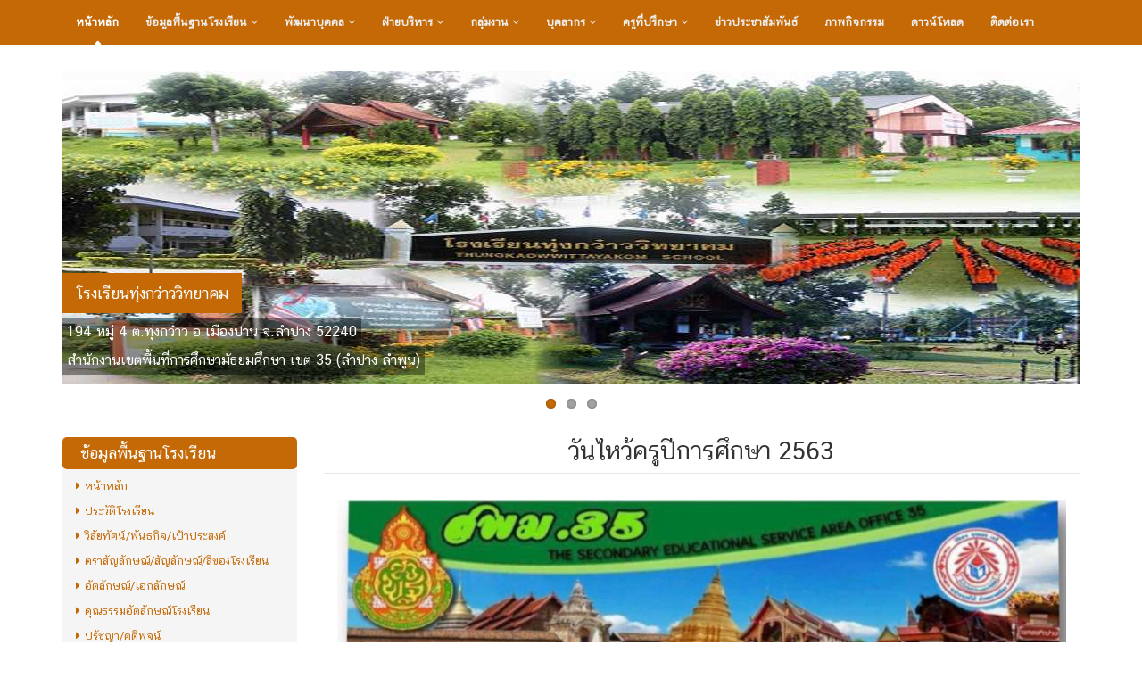

--- FILE ---
content_type: text/html; charset=UTF-8
request_url: http://thungkaow.ac.th/home/newsletter/113/
body_size: 11345
content:
 <!DOCTYPE html>
<!--[if IE 8]> <html lang="en" class="ie8"> <![endif]-->  
<!--[if IE 9]> <html lang="en" class="ie9"> <![endif]-->  
<!--[if !IE]><!--> <html lang="en"> <!--<![endif]-->  
<head>
    <title>โรงเรียนทุ่งกว๋าววิทยาคม</title>
    <!-- Meta -->
    <meta charset="utf-8">
    <meta http-equiv="X-UA-Compatible" content="IE=edge">
    <meta name="viewport" content="width=device-width, initial-scale=1.0">
	<meta name="keywords" content="โรงเรียนทุ่งกว๋าววิทยาคม">
    <meta name="description" content="โรงเรียนทุ่งกว๋าววิทยาคม 194 หมู่ 4 ต.ทุ่งกว๋าว    อ.เมืองปาน    จ.ลำปาง    52240">
    <meta name="author" content="www.thai.ac">   
    	
	
    <link rel="icon" href="//thungkaow.ac.th/client-upload/thungkaow/header/favicon.png" sizes="32x32" />
	<link rel="icon" href="//thungkaow.ac.th/client-upload/thungkaow/header/favicon.png" sizes="192x192" />
	<link rel="apple-touch-icon-precomposed" href="//thungkaow.ac.th/client-upload/thungkaow/header/favicon.png" />
	<meta name="msapplication-TileImage" content="//thungkaow.ac.th/client-upload/thungkaow/header/favicon.png" />  
 
    <!-- Global CSS -->
    <link rel="stylesheet" href="/template/color/assets/plugins/bootstrap/css/bootstrap.min.css">   
    <!-- Plugins CSS -->    
    <link rel="stylesheet" href="/template/color/assets/plugins/font-awesome/css/font-awesome.css">
    <link rel="stylesheet" href="/template/color/assets/plugins/flexslider/flexslider.css">
    <link rel="stylesheet" href="/template/color/assets/plugins/pretty-photo/css/prettyPhoto.css"> 
	<link rel="stylesheet" href="/template/color/assets/css/Chatthai-font.css">

	<!-- DataTables -->
	<link rel="stylesheet" href="/template/color/assets/plugins/datatables/dataTables.bootstrap.css">

    <!-- Theme CSS -->  
    <link id="theme-style" rel="stylesheet" href="/template/color/assets/css/styles.css">
    <!-- HTML5 shim and Respond.js IE8 support of HTML5 elements and media queries -->
    <!--[if lt IE 9]>
      <script src="https://oss.maxcdn.com/libs/html5shiv/3.7.0/html5shiv.js"></script>
      <script src="https://oss.maxcdn.com/libs/respond.js/1.4.2/respond.min.js"></script>
    <![endif]-->
		<style>
				a {
		  color: #c46906; /* edit ##3 #a85770*/
		}
		#topcontrol {
		  background: #c66a18; /*edit ###2 #b9798d*/
		}
		#topcontrol:hover {
		  background: #c46906; /*edit ##3 #a85770*/
		}
		.main-nav {
		  background: #c46906; /* edit ##2 #a85770*/
		}
		.main-nav .nav .nav-item a:hover {
		  background: #c66a18; /* edit ###5 #a85770*/
		}
		.main-nav .nav .nav-item.active > a {
		  background: #c46906; /* edit ##6 #86465a*/
		}
		.main-nav .nav .nav-item.open a {
		  background: #c66a18; /* edit ###7 #86465a*/
		}
		.main-nav .nav .nav-item .dropdown-menu a {
		  border-bottom: 1px solid #c46906; /*edit ##8 #763d4e*/
		}
		.main-nav .nav .nav-item .dropdown-menu a:hover {
		  background: #c46906; /* edit ##9 #763d4e*/
		}
		.home-page h1.section-heading {
		  background: #c46906; /* edit ##10 #cc3366*/
		}
		.flexslider .flex-control-paging li a:hover {
		  background: #c46906; /* edit ##11 #a85770*/
		}
		.flexslider .flex-control-paging li a.flex-active {
		  background: #c46906; /* edit ##12 #a85770*/
		}
		.flexslider .slides .flex-caption .main {
		  background: #c46906;
		}
		
		.home-page h1.section-heading {
		  border-radius: 5px;
		}
		
		.btn-theme {
		  background: #c46906;
		  border: 1px solid #c46906;
		  color: #fff;
		}
		.btn-theme:hover {
		  background: #c46906;
		  border: 1px solid #c46906;
		  color: #fff;
		}
		.table > thead > tr > th {
		  border-bottom: 2px solid #c46906;
		  color: #c46906;
		}
		.table-striped > tbody > tr:nth-child(odd) > td,
		.table-striped > tbody > tr:nth-child(odd) > th {
		  background: #f9f9f9;
		}
		
		.pagination > .active > a,
		.pagination > .active > span,
		.pagination > .active > a:hover,
		.pagination > .active > span:hover,
		.pagination > .active > a:focus,
		.pagination > .active > span:focus {
		  background-color: #c46906;
		  border-color: #c46906;
		}
		.pagination > li > a:hover,
		.pagination > li > span:hover,
		.pagination > li > a:focus,
		.pagination > li > span:focus {
		  background-color: #eedde2;
		  border-color: #c66a18;
		}
		

	</style>
</head> 

<body class="home-page">
<!-- Bottom Left -->
<!-- <img src="../black_ribbon_bottom_left.png" class="black-ribbon stick-bottom stick-left"/> -->
    <div class="wrapper">
        
        
        <!-- ******NAV****** -->
        <nav class="main-nav" role="navigation">
            <div class="container">
                <div class="navbar-header">
                    <button class="navbar-toggle" type="button" data-toggle="collapse" data-target="#navbar-collapse">
                        <span class="">เมนู</span>
                        <span class="icon-bar"></span>
                        <span class="icon-bar"></span>
                        <span class="icon-bar"></span>
                    </button><!--//nav-toggle-->
                </div><!--//navbar-header-->            
                <div class="navbar-collapse collapse" id="navbar-collapse">
                    <ul class="nav navbar-nav">
                        <li class="active nav-item">

						
						<a href="http://thungkaow.ac.th/home/">หน้าหลัก</a></li>
							
						                        <li class="nav-item dropdown">
                            <a class="dropdown-toggle" data-toggle="dropdown" data-hover="dropdown" data-delay="0" data-close-others="false" href="#">ข้อมูลพื้นฐานโรงเรียน <i class="fa fa-angle-down"></i></a>
                            <ul class="dropdown-menu">
                                
                                                        <li><a href="/home/info/40/ประวัติโรงเรียน">ประวัติโรงเรียน</a></li>
  							                            <li><a href="/home/info/41/วิสัยทัศน์/พันธกิจ/เป้าประสงค์">วิสัยทัศน์/พันธกิจ/เป้าประสงค์</a></li>
  							                            <li><a href="/home/info/43/ตราสัญลักษณ์/สัญลักษณ์/สีของโรงเรียน">ตราสัญลักษณ์/สัญลักษณ์/สีของโรงเรียน</a></li>
  							                            <li><a href="/home/info/44/อัตลักษณ์/เอกลักษณ์">อัตลักษณ์/เอกลักษณ์</a></li>
  							                            <li><a href="/home/info/46/คุณธรรมอัตลักษณ์โรงเรียน">คุณธรรมอัตลักษณ์โรงเรียน</a></li>
  							                            <li><a href="/home/info/42/ปรัชญา/คติพจน์">ปรัชญา/คติพจน์</a></li>
  							                            <li><a href="/home/info/80/ข้อมูลผู้บริหาร">ข้อมูลผู้บริหาร</a></li>
  							                            <li><a href="/home/info/35/อำนาจหน้าที่">อำนาจหน้าที่</a></li>
  							                            <li><a href="/home/info/34/โครงสร้างหน่วยงาน">โครงสร้างหน่วยงาน</a></li>
  							                            <li><a href="/home/info/52/ผังบุคลากร">ผังบุคลากร</a></li>
  							                            <li><a href="/home/info/82/ข้อมูลการติดต่อ">ข้อมูลการติดต่อ</a></li>
  							                            <li><a href="/home/info/5/ที่ตั้ง/แผนผัง">ที่ตั้ง/แผนผัง</a></li>
  							                            <li><a href="/home/info/36/กฎหมายที่เกี่ยวข้อง">กฎหมายที่เกี่ยวข้อง</a></li>
  							                            <li><a href="/home/info/112/ข้อมูลนักเรียน ปีการศึกษา 1/2568">ข้อมูลนักเรียน ปีการศึกษา 1/2568</a></li>
  							                            <li><a href="/home/info/81/ยุทธศาสตร์หรือแผนพัฒนาหน่วยงาน">ยุทธศาสตร์หรือแผนพัฒนาหน่วยงาน</a></li>
  														<li><a href="/home/student-stats/">ข้อมูลนักเรียน</a></li>                            <li><a href="/home/personnel-stats/">ข้อมูลบุคลากร</a></li>             
                            </ul>
                        </li>
												
												<li class="nav-item dropdown">
							<a class="dropdown-toggle" data-toggle="dropdown" data-hover="dropdown" data-delay="0" data-close-others="false" href="#">พัฒนาบุคคล <i class="fa fa-angle-down"></i></a>
							<ul class="dropdown-menu">
																<li class="dropdown-submenu">
									
									<a class="trigger" tabindex="-1" href="#">ข้อมูลทั่วไป<i class="fa fa-angle-right"></i></a>
                                    <ul class="dropdown-menu">
																					
																							<li><a href="/home/info/158/">ระบบการประกันด้านการศึกษา</a></li>
																																
																							<li><a href="/home/info/11/">ดาวน์โหลดเอกสาร</a></li>
																																
																							<li><a href="/home/info/45/">ฝ่ายบริหารงบประมาณ(พัสดุ)</a></li>
																																
																							<li><a href="/home/info/116/">คู่มือหรือแนวทางการให้บริการสำหรับผู้รับบริการหรือผู้มาติดต่อ (การติดด่อราขการ)</a></li>
																					                                    </ul>
									
								</li>
																<li class="dropdown-submenu">
									
									<a class="trigger" tabindex="-1" href="#">ข้อมูลพื้นฐาน<i class="fa fa-angle-right"></i></a>
                                    <ul class="dropdown-menu">
																					
																							<li><a href="/home/info/133/">โครงสร้างและอํานาจหน้าที่</a></li>
																																
																							<li><a href="/home/info/134/">ข้อมูลผู้บริหาร</a></li>
																																
																							<li><a href="/home/info/135/">ข้อมูลการติดต่อ</a></li>
																																
																							<li><a href="/home/info/149/">ระบบประชาสัมพันธ์</a></li>
																					                                    </ul>
									
								</li>
																<li class="dropdown-submenu">
									
									<a class="trigger" tabindex="-1" href="#">การบริหารงานและการใช้จ่ายงบประมาณ<i class="fa fa-angle-right"></i></a>
                                    <ul class="dropdown-menu">
																					
																							<li><a href="/home/info/142/">แผนกลยุทธ์หรือแผนพัฒนาคุณภาพการศึกษาของสถานศึกษา</a></li>
																																
																							<li><a href="/home/info/143/">แผนปฏิบัติการและความก้าวหน้าในการดําเนินงานและการใช้งบประมาณประจําปี</a></li>
																																
																							<li><a href="/home/info/145/">คู่มือหรือแนวทางการปฏิบัติ งานของครูและบุคลากรทางการศึกษา</a></li>
																																
																							<li><a href="/home/info/146/">E-Service</a></li>
																					                                    </ul>
									
								</li>
																<li class="dropdown-submenu">
									
									<a class="trigger" tabindex="-1" href="#">การจัดซื้อจัดจ้าง<i class="fa fa-angle-right"></i></a>
                                    <ul class="dropdown-menu">
																					
																							<li><a href="/home/info/147/">การจัดซื้อ จัดจ้างหรือการจัดหาพัสดุและ ความก้าวหน้า พ.ศ .2568</a></li>
																																
																							<li><a href="/home/info/148/">รายงานผลการ จัดซื้อจัดจ้าง พ.ศ .2567</a></li>
																					                                    </ul>
									
								</li>
																<li class="dropdown-submenu">
									
									<a class="trigger" tabindex="-1" href="#">การบริหารและพัฒนาทรัพยากรบุคคล<i class="fa fa-angle-right"></i></a>
                                    <ul class="dropdown-menu">
																					
																							<li><a href="/home/info/150/">แผนการบริหารและพัฒนาทรัพยากรบุคคล</a></li>
																																
																							<li><a href="/home/info/151/">ประมวลจริยธรรม และการขับเคลื่อนจริยธรรม</a></li>
																																
																							<li><a href="/home/info/152/">แนวปฏิบัติการจัดการเรื่องร้องเรียนการทุจริตและประพฤติมิชอบ</a></li>
																																
																							<li><a href="/home/info/153/">ช่องทางแจ้งเรื่องร้องเรียนการทุจริตและประพฤติมิชอบ</a></li>
																					                                    </ul>
									
								</li>
																<li class="dropdown-submenu">
									
									<a class="trigger" tabindex="-1" href="#">การดำเนินการเพื่อป้องกันการทุจริตในประเด็นสินบน<i class="fa fa-angle-right"></i></a>
                                    <ul class="dropdown-menu">
																					
																							<li><a href="/home/info/154/">ประกาศเจตนารมณ์และการสร้างวัฒนธรรม ตามนโยบาย No Gift Policy จากการปฏิบัติ หน้าที่</a></li>
																																
																							<li><a href="/home/info/155/">การประเมินความเสี่ยงที่อาจเกิดการให้หรือรับสินบนจากการดําเนินงานตามภารกิจของสถานศึกษาประจําปีงบประมาณพ.ศ .2568</a></li>
																					                                    </ul>
									
								</li>
																<li class="dropdown-submenu">
									
									<a class="trigger" tabindex="-1" href="#">การส่งเสริมคุณธรรมและความโปร่งใส<i class="fa fa-angle-right"></i></a>
                                    <ul class="dropdown-menu">
																					
																							<li><a href="/home/info/156/">แนวทาง/โครงการ/กิจกรรมการป้องกันการทุจริต</a></li>
																																
																							<li><a href="/home/info/157/">มาตรการส่งเสริมคุณธรรมและความโปร่งใสภายในสถานศึกษา</a></li>
																					                                    </ul>
									
								</li>
																<li class="dropdown-submenu">
									
									<a class="trigger" tabindex="-1" href="#">การเปิดเผยข้อมูลสาธารณะ  <i class="fa fa-angle-right"></i></a>
                                    <ul class="dropdown-menu">
																					
																							<li><a href="/home/info/128/">ITA Online ประจำปีงบประมาณ 2568</a></li>
																																
																							<li><a href="/home/info/114/">ITA Online ประจำปีงบประมาณ 2567</a></li>
																																
																							<li><a href="/home/info/79/">ITA Online ประจำปีงบประมาณ 2566</a></li>
																																
																							<li><a href="/home/info/54/">ITA Online ประจำปีงบประมาณ 2565</a></li>
																																
																							<li><a href="/home/info/55/">ITA Online ประจำปีงบประมาณ 2563</a></li>
																					                                    </ul>
									
								</li>
																<li class="dropdown-submenu">
									
									<a class="trigger" tabindex="-1" href="#">พัฒนาบุคล<i class="fa fa-angle-right"></i></a>
                                    <ul class="dropdown-menu">
																					
																							<li><a href="/home/info/84/">แผนการบริหารและพัฒนาทรัพยากรบุคคล</a></li>
																																
																							<li><a href="/home/info/85/">การบริหารและพัฒนาทรัพยากรบุคคลประจำปี</a></li>
																																
																							<li><a href="/home/info/86/">หลักเกณฑ์การบริหารและพัฒนาทรัพยากรบุคคล</a></li>
																																
																							<li><a href="/home/info/87/">รายงานผลการบริหารและพัฒนาทรัพยากรบุคคล (ปี65)</a></li>
																					                                    </ul>
									
								</li>
																<li class="dropdown-submenu">
									
									<a class="trigger" tabindex="-1" href="#">ส่งเสริมความโปร่งใส<i class="fa fa-angle-right"></i></a>
                                    <ul class="dropdown-menu">
																					
																							<li><a href="/home/info/91/">แนวปฏิบัติการจัดการเรื่องร้องเรียนการทุจริตและประพฤติมิชอบ</a></li>
																																
																							<li><a href="/home/info/92/">ช่องทางแจ้งเรื่องร้องเรียนการทุจริตและประพฤติมิชอบ</a></li>
																																
																							<li><a href="/home/info/121/">ข้อมูลสถิติเรื่องร้องเรียนการทุจริตและประพฤติมิชอบ</a></li>
																																
																							<li><a href="/home/info/122/">มาตรการส่งเสริมคุณธรรมและความโปร่งใสภายในหน่วยงาน</a></li>
																																
																							<li><a href="/home/info/123/">รายงานผลการดำเนินการเพื่อส่งเสริมคุณธรรมและความโปร่งใสภายในหน่วยงาน</a></li>
																					                                    </ul>
									
								</li>
																<li class="dropdown-submenu">
									
									<a class="trigger" tabindex="-1" href="#">ห้องเรียนออนไลน์ (ClassStart)<i class="fa fa-angle-right"></i></a>
                                    <ul class="dropdown-menu">
																					
																							<li><a href="/home/info/20/">ชั้นมัธยมศึกษาปีที่ 1</a></li>
																																
																							<li><a href="/home/info/21/">ชั้นมัธยมศึกษาปีที่ 2</a></li>
																																
																							<li><a href="/home/info/22/">ชั้นมัธยมศึกษาปีที่ 3</a></li>
																																
																							<li><a href="/home/info/23/">ชั้นมัธยมศึกษาปีที่ 4</a></li>
																																
																							<li><a href="/home/info/24/">ชั้นมัธยมศึกษาปีที่ 5</a></li>
																																
																							<li><a href="/home/info/25/">ชั้นมัธยมศึกษาปีที่ 6</a></li>
																																
																							<li><a href="/home/info/50/">ห้องเรียนสถานศึกษาพอเพียง</a></li>
																					                                    </ul>
									
								</li>
																<li class="dropdown-submenu">
									
									<a class="trigger" tabindex="-1" href="#">คู่มือกิจกรรม HOMEROOM<i class="fa fa-angle-right"></i></a>
                                    <ul class="dropdown-menu">
																					
																							<li><a href="/home/info/26/">คู่มือพบที่ปรึกษา (โฮมรูม) ม 1</a></li>
																																
																							<li><a href="/home/info/27/">คู่มือพบที่ปรึกษา (โฮมรูม) ม 2</a></li>
																																
																							<li><a href="/home/info/28/">คู่มือพบที่ปรึกษา (โฮมรูม) ม 3</a></li>
																																
																							<li><a href="/home/info/29/">คู่มือพบที่ปรึกษา (โฮมรูม) ม 4</a></li>
																																
																							<li><a href="/home/info/30/">คู่มือพบที่ปรึกษา (โฮมรูม) ม 5</a></li>
																																
																							<li><a href="/home/info/31/">คู่มือพบที่ปรึกษา (โฮมรูม) ม 6</a></li>
																																
																							<li><a href="/home/info/32/">แบบบันทึกกิจกรรมพบที่ปรึกษา (โฮมรูม)</a></li>
																					                                    </ul>
									
								</li>
																<li class="dropdown-submenu">
									
									<a class="trigger" tabindex="-1" href="#">ศูนย์เฝ้าระวังภัย&ข่าวสาร<i class="fa fa-angle-right"></i></a>
                                    <ul class="dropdown-menu">
																					
																							<li><a href="/home/info/47/">คำสั่งแต่งตั้งคณะกรรมการ</a></li>
																																
																							<li><a href="/home/info/49/">ความรู้เกี่ยวกับความปลอดภัยในโรงเรียน</a></li>
																																
																							<li><a href="http://thungkaow.ac.th/home/complaint/" target=""><i class="fa fa-caret-right"></i>แจ้งข้อมูลข่าวสาร</a></li>
																					                                    </ul>
									
								</li>
																<li class="dropdown-submenu">
									
									<a class="trigger" tabindex="-1" href="#">สื่อ/นวัตกรรม<i class="fa fa-angle-right"></i></a>
                                    <ul class="dropdown-menu">
																					
																							<li><a href="/home/info/57/">นวัตกรรมของผอ.ประนอม ไทยกรรณ์</a></li>
																																
																							<li><a href="/home/info/59/">นวัตกรรมของนายเศกสรรค์ อิทธิผล</a></li>
																																
																							<li><a href="/home/info/58/">นวัตกรรมของว่าที่ร้อยตรีวรัญญู เรือนคำ</a></li>
																																
																							<li><a href="/home/info/56/">นวัตกรรมของนางสรัญญา เรือนคำ</a></li>
																																
																							<li><a href="/home/info/61/">นวัตกรรมของนายดวงเด่น พิจอมบุตร</a></li>
																																
																							<li><a href="/home/info/62/">นวัตกรรมของนางสุวิกาญจน์สิริ  พิจอมบุตร</a></li>
																																
																							<li><a href="/home/info/60/">นวัตกรรมของนางจรรยา พุทธา</a></li>
																																
																							<li><a href="/home/info/63/">นวัตกรรมของนางมงคลยา พานดง</a></li>
																																
																							<li><a href="/home/info/64/">นวัตกรรมของนายสุพจน์  บุญมาเทพ</a></li>
																																
																							<li><a href="/home/info/65/">นวัตกรรมของ นายณัฐดนัย วาลี</a></li>
																																
																							<li><a href="/home/info/66/">นวัตกรรมของนาวสาวเจนจิรา น้ำใจดี</a></li>
																																
																							<li><a href="/home/info/67/">นวัตกรรมของนายพงศกร ทามา</a></li>
																																
																							<li><a href="/home/info/68/">นวัตกรรมของนายปรัชญา จันทร์แก้ว</a></li>
																																
																							<li><a href="/home/info/69/">นวัตกรรมของนางสิริภางค์ ขาวปอน</a></li>
																																
																							<li><a href="/home/info/70/">นวัตกรรมของนางสาวสุนิสา สุพันธ์</a></li>
																																
																							<li><a href="/home/info/71/">นวัตกรรมของนายสถิตย์ ขาวปอน</a></li>
																																
																							<li><a href="/home/info/72/">นวัตกรรมของนางสาวกมลศรัณ จาเลิศ</a></li>
																																
																							<li><a href="/home/info/73/">นวัตกรรมของนางสาวนฤมล จำอินทร์</a></li>
																																
																							<li><a href="/home/info/74/">นวัตกรรมของนานิตยา สมบุญ</a></li>
																					                                    </ul>
									
								</li>
																<li class="dropdown-submenu">
									
									<a class="trigger" tabindex="-1" href="#">โครงการมหิงสาสายสืบ<i class="fa fa-angle-right"></i></a>
                                    <ul class="dropdown-menu">
																					
																							<li><a href="/home/info/129/">2567- โครงการมหิงสาสายสืบ -ทองกวาวอัตลักษณ์วิถีทุ่งทองกวาว</a></li>
																																
																							<li><a href="/home/info/132/">2567-โครงการมหิงสาสายสืบ - สมอไทย</a></li>
																																
																							<li><a href="/home/info/130/">2567-โครงการมหิงสาสายสืบ -ต้นพุดร้อยมาลัย</a></li>
																																
																							<li><a href="/home/info/131/">2567-โครงการมหิงสาสายสืบ - ต้นหนามขี้แฮต</a></li>
																																
																							<li><a href="/home/info/76/">โครงการ แปรงล้างขวด ชื่อกลุ่ม แปดดุรณี ทว</a></li>
																																
																							<li><a href="/home/info/77/">โครงการ หนามแดง ชื่อกลุ่ม TWS ม.5 กลุ่มสอง</a></li>
																																
																							<li><a href="/home/info/78/">โครงการ จันผา ไม้ประดับอาคารบริหารงานบุคคล ชื่อกลุ่ม 401 TWS</a></li>
																																
																							<li><a href="/home/info/75/">โครงการ ดีปลากั้ง ชื่อกลุ่ม TWS 501 กลุ่ม 1</a></li>
																					                                    </ul>
									
								</li>
																<li class="dropdown-submenu">
									
									<a class="trigger" tabindex="-1" href="#">ปฏิสัมพันธ์ข้อมูล<i class="fa fa-angle-right"></i></a>
                                    <ul class="dropdown-menu">
																					
																							<li><a href="/home/info/102/">การเปิดโอกาศให้เกิดการมีส่วนร่วม</a></li>
																																
																							<li><a href="/home/info/108/">รายงานผลการสำรวจความพึงพอใจการให้บริหาร</a></li>
																																
																							<li><a href="/home/info/126/">Q&A ติดต่อสอบถาม</a></li>
																					                                    </ul>
									
								</li>
																<li class="dropdown-submenu">
									
									<a class="trigger" tabindex="-1" href="#">ส่งเสริมมาตรฐานทางจริยธรรม<i class="fa fa-angle-right"></i></a>
                                    <ul class="dropdown-menu">
																					
																							<li><a href="/home/info/93/">ว4/2565 แนวทางการประพฤติปฏิบัติตนของข้าราชการครูและบุคลากรทางการศึกษา ตามประมวลจริยธรรมข้าราชการครูและบุคลากรทางการศึกษา</a></li>
																																
																							<li><a href="/home/info/107/">การขับเคลื่อนจริยธรรม</a></li>
																					                                    </ul>
									
								</li>
																<li class="dropdown-submenu">
									
									<a class="trigger" tabindex="-1" href="#">นโยบาย No Gift Policy<i class="fa fa-angle-right"></i></a>
                                    <ul class="dropdown-menu">
																					
																							<li><a href="/home/info/89/">ประกาศเจตนารมณ์นโยบาย No Gift Policy จากการปฏิบัติหน้าที่</a></li>
																																
																							<li><a href="/home/info/88/">การสร้างนวัฒนธรรม No Gift Policy</a></li>
																																
																							<li><a href="/home/info/90/">รายงานผลตามนโยบาย No Gift Policy</a></li>
																					                                    </ul>
									
								</li>
																<li class="dropdown-submenu">
									
									<a class="trigger" tabindex="-1" href="#">รายงานด้านงบบประมาณ<i class="fa fa-angle-right"></i></a>
                                    <ul class="dropdown-menu">
																					
																							<li><a href="/home/info/124/">ประกาศต่างๆ ด้านการจัดซื้อจัดจ้าง</a></li>
																																
																							<li><a href="/home/info/94/">แผนดำเนินงานและการใช้งบประมาณประจำปี (1ปี)</a></li>
																																
																							<li><a href="/home/info/95/">รายงานการกำกับติดตามการดำเนินงานและการใช้งบประมาณ  ประจำปี รอบ 6 เดือน</a></li>
																																
																							<li><a href="/home/info/96/">รายงานผลการดำเนินงานประจำปี </a></li>
																																
																							<li><a href="/home/info/99/">สรุปผลการจัดซื้อจัดจ้างหรือการจัดหาพัสดุรายเดือน</a></li>
																																
																							<li><a href="/home/info/100/">รายงานการจัดซื้อจัดจ้างหรือการจัดหาพัสดุ</a></li>
																																
																							<li><a href="/home/info/109/">ประกาศ รายละเอียดคุณลักษณ์เฉพาะครุภัณฑ์ และราคากลาง</a></li>
																																
																							<li><a href="/home/info/110/">ประกาศ เผยแพร่แผนการจัดซื้อจัดจ้าง ประจำปีงบประมาณ </a></li>
																																
																							<li><a href="/home/info/111/">ประกาศ รายชื่อผู้ชนะการเสนอราคาซื้อ/จ้าง</a></li>
																																
																							<li><a href="/home/info/98/">ประกาศผลผู้ชนะการจัดซื้อจัดจ้าง</a></li>
																																
																							<li><a href="/home/info/120/">ความก้าวหน้าการจัดซื้อจัดจ้างหรือการจัดหาพัสดุ</a></li>
																																
																							<li><a href="/home/info/125/">รายงานสรุปผลการจัดซื้อจัดจ้างหรือการจัดหาพัสดุประจำปี</a></li>
																					                                    </ul>
									
								</li>
																<li class="dropdown-submenu">
									
									<a class="trigger" tabindex="-1" href="#">การป้องกันการทุจริต<i class="fa fa-angle-right"></i></a>
                                    <ul class="dropdown-menu">
																					
																							<li><a href="/home/info/118/">แนวปฏิบัติการจัดการเรื่องร้องเรียนการทุจริตและประพฤติ มิชอบ</a></li>
																																
																							<li><a href="/home/info/103/">แผนปฏิบัติการป้องกันการทุจริต</a></li>
																																
																							<li><a href="/home/info/104/">รายงานการกำกับการติดตามการดำเนินการป้องกันการทุจริตประจำปีรอบ6 เดือน</a></li>
																																
																							<li><a href="/home/info/105/">รายงานผลการดำเนินการป้องกันการทุจริตประจำปี</a></li>
																																
																							<li><a href="/home/info/115/">รายงานการรับทรัพย์สินหรือประโยชน์อื่นใดโดยธรรมจรรยา</a></li>
																																
																							<li><a href="/home/info/117/">การประเมินความเสี่ยงการทุจริตในประเด็นที่เกี่ยวกับการรับสินบน</a></li>
																																
																							<li><a href="/home/info/119/">รายงานผลการดำเนินการเพื่อจัดการความเสี่ยงการทุจริตและประพฤติมิชอบประจำปี</a></li>
																					                                    </ul>
									
								</li>
															</ul>
						</li>
												
						
												                        <li class="nav-item dropdown">
                            <a class="dropdown-toggle" data-toggle="dropdown" data-hover="dropdown" data-delay="0" data-close-others="false" href="#">ฝ่ายบริหาร <i class="fa fa-angle-down"></i></a>
                            <ul class="dropdown-menu">
								                                <li><a href="/home/group/1/">ทำเนียบผู้บริหาร</a></li>
								                                <li><a href="/home/group/2/">คณะกรรมการสถานศึกษา</a></li>
								                                <li><a href="/home/group/3/">ฝ่ายบริหารโรงเรียนทุ่งกว๋าววิทยาคม</a></li>
								                                <li><a href="/home/group/29/">ทำเนียบบุคลากรเก่า</a></li>
								                            </ul>
                        </li>
						                        <li class="nav-item dropdown">
                            <a class="dropdown-toggle" data-toggle="dropdown" data-hover="dropdown" data-delay="0" data-close-others="false" href="#">กลุ่มงาน <i class="fa fa-angle-down"></i></a>
                            <ul class="dropdown-menu">
								                                <li><a href="/home/group/25/">กลุ่มบริหารวิชาการ</a></li>
								                                <li><a href="/home/group/26/">กลุ่มบริหารงบประมาณ</a></li>
								                                <li><a href="/home/group/27/">กลุ่มบริหารบุคคล</a></li>
								                                <li><a href="/home/group/28/">กลุ่มบริหารทั่วไป</a></li>
								                                <li><a href="/home/group/30/">บุคลากรโรงเรียนทุ่งกว๋าววิทยาคม</a></li>
								                            </ul>
                        </li>
						                        <li class="nav-item dropdown">
                            <a class="dropdown-toggle" data-toggle="dropdown" data-hover="dropdown" data-delay="0" data-close-others="false" href="#">บุคลากร <i class="fa fa-angle-down"></i></a>
                            <ul class="dropdown-menu">
								                                <li><a href="/home/group/5/">กลุ่มสาระการเรียนรู้คณิตศาสตร์</a></li>
								                                <li><a href="/home/group/4/">กลุ่มสาระการเรียนรู้วิทยาศาสตร์</a></li>
								                                <li><a href="/home/group/6/">กลุ่มสาระการเรียนรู้ศิลปะ</a></li>
								                                <li><a href="/home/group/7/">กลุ่มสาระการเรียนรู้ภาษาไทย</a></li>
								                                <li><a href="/home/group/8/">กลุ่มสาระการเรียนรู้ภาษาต่างประเทศ</a></li>
								                                <li><a href="/home/group/9/">กลุ่มสาระการเรียนรู้สังคมศึกษาฯ</a></li>
								                                <li><a href="/home/group/10/">กลุ่มสาระการเรียนรู้การงานอาชีพฯ</a></li>
								                                <li><a href="/home/group/11/">กลุ่มสาระการเรียนรู้สุขศึกษาฯ</a></li>
								                                <li><a href="/home/group/12/">กิจกรรมพัฒนาผู้เรียน</a></li>
								                                <li><a href="/home/group/13/">บุคลากรอื่น ๆ</a></li>
								                                <li><a href="/home/group/14/">นักการ/ลูกจ้าง</a></li>
								                            </ul>
                        </li>
						                        <li class="nav-item dropdown">
                            <a class="dropdown-toggle" data-toggle="dropdown" data-hover="dropdown" data-delay="0" data-close-others="false" href="#">ครูที่ปรึกษา <i class="fa fa-angle-down"></i></a>
                            <ul class="dropdown-menu">
								                                <li><a href="/home/group/17/">ครูที่ปรึกษาระดับชั้นมัธยมศึกษาปีที่ 1</a></li>
								                                <li><a href="/home/group/18/">ครูที่ปรึกษาระดับชั้นมัธยมศึกษาปีที่ 2</a></li>
								                                <li><a href="/home/group/19/">ครูที่ปรึกษาระดับชั้นมัธยมศึกษาปีที่ 3</a></li>
								                                <li><a href="/home/group/20/">ครูที่ปรึกษาระดับชั้นมัธยมศึกษาปีที่4</a></li>
								                                <li><a href="/home/group/21/">ครูที่ปรึกษาระดับชั้นมัธยมศึกษาปีที่ 5</a></li>
								                                <li><a href="/home/group/22/">ครูที่ปรึกษาระดับชั้นมัธยมศึกษาปีที่ 6</a></li>
								                            </ul>
                        </li>
																		
												
												<li class="nav-item"><a href="/home/all-news/">ข่าวประชาสัมพันธ์</a></li>
												<li class="nav-item"><a href="/home/all-album/">ภาพกิจกรรม</a></li>
												<li class="nav-item"><a href="/home/download/">ดาวน์โหลด</a></li>
												<li class="nav-item"><a href="/home/info/5/">ติดต่อเรา</a></li>
												
                       
                    </ul><!--//nav-->
                </div><!--//navabr-collapse-->
            </div><!--//container-->
        </nav><!--//main-nav-->
        
        <!-- ******CONTENT****** --> 
        <div class="content container">
            <div id="promo-slider" class="slider flexslider">
                <ul class="slides">

					
                    <li>
                        <img src="/client-upload/thungkaow/header/h3.jpg"  alt="" />
						                        <p class="flex-caption">
                            <span class="main" >
							โรงเรียนทุ่งกว๋าววิทยาคม							</span>
							

														<br />
                            <span class="secondary clearfix" >
							194 หมู่ 4 ต.ทุ่งกว๋าว    อ.เมืองปาน    จ.ลำปาง    52240							</span>  
							<br />
                            <span class="secondary clearfix" >
							สำนักงานเขตพื้นที่การศึกษามัธยมศึกษา เขต 35 (ลำปาง ลำพูน)							</span> 
							
														
                        </p>
						
                    </li>
					
                    <li>
                        <img src="/client-upload/thungkaow/header/head2.jpg"  alt="" />
						                        <p class="flex-caption">
                            <span class="main" >
							โรงเรียนทุ่งกว๋าววิทยาคม							</span>
							

														<br />
                            <span class="secondary clearfix" >
							194 หมู่ 4 ต.ทุ่งกว๋าว    อ.เมืองปาน    จ.ลำปาง    52240							</span>  
							<br />
                            <span class="secondary clearfix" >
							สำนักงานเขตพื้นที่การศึกษามัธยมศึกษา เขต 35 (ลำปาง ลำพูน)							</span> 
							
														
                        </p>
						
                    </li>
					
                    <li>
                        <img src="/client-upload/thungkaow/header/head3.jpg"  alt="" />
						                        <p class="flex-caption">
                            <span class="main" >
							โรงเรียนทุ่งกว๋าววิทยาคม							</span>
							

														<br />
                            <span class="secondary clearfix" >
							194 หมู่ 4 ต.ทุ่งกว๋าว    อ.เมืองปาน    จ.ลำปาง    52240							</span>  
							<br />
                            <span class="secondary clearfix" >
							สำนักงานเขตพื้นที่การศึกษามัธยมศึกษา เขต 35 (ลำปาง ลำพูน)							</span> 
							
														
                        </p>
						
                    </li>
					                    
                </ul><!--//slides-->
            </div><!--//flexslider-->
            
            <div class="row cols-wrapper">
                <div class="col-md-3 hidden-xs">
					
											
                    <section class="links">
                        <h1 class="section-heading text-highlight"><span class="line">ข้อมูลพื้นฐานโรงเรียน</span></h1>
                        <div class="section-content">
							
							
							
							<p><a href="http://thungkaow.ac.th/home/"><i class="fa fa-caret-right"></i>หน้าหลัก</a></p>							

															<p><a href="/home/info/40/"><i class="fa fa-caret-right"></i>ประวัติโรงเรียน</a></p>
														
							
														

															<p><a href="/home/info/41/"><i class="fa fa-caret-right"></i>วิสัยทัศน์/พันธกิจ/เป้าประสงค์</a></p>
														
							
														

															<p><a href="/home/info/43/"><i class="fa fa-caret-right"></i>ตราสัญลักษณ์/สัญลักษณ์/สีของโรงเรียน</a></p>
														
							
														

															<p><a href="/home/info/44/"><i class="fa fa-caret-right"></i>อัตลักษณ์/เอกลักษณ์</a></p>
														
							
														

															<p><a href="/home/info/46/"><i class="fa fa-caret-right"></i>คุณธรรมอัตลักษณ์โรงเรียน</a></p>
														
							
														

															<p><a href="/home/info/42/"><i class="fa fa-caret-right"></i>ปรัชญา/คติพจน์</a></p>
														
							
														

															<p><a href="/home/info/80/"><i class="fa fa-caret-right"></i>ข้อมูลผู้บริหาร</a></p>
														
							
														

															<p><a href="/home/info/35/"><i class="fa fa-caret-right"></i>อำนาจหน้าที่</a></p>
														
							
														

															<p><a href="/home/info/34/"><i class="fa fa-caret-right"></i>โครงสร้างหน่วยงาน</a></p>
														
							
														

															<p><a href="/home/info/52/"><i class="fa fa-caret-right"></i>ผังบุคลากร</a></p>
														
							
														

															<p><a href="/home/info/82/"><i class="fa fa-caret-right"></i>ข้อมูลการติดต่อ</a></p>
														
							
														

															<p><a href="/home/info/5/"><i class="fa fa-caret-right"></i>ที่ตั้ง/แผนผัง</a></p>
														
							
														

															<p><a href="/home/info/36/"><i class="fa fa-caret-right"></i>กฎหมายที่เกี่ยวข้อง</a></p>
														
							
														

															<p><a href="/home/info/112/"><i class="fa fa-caret-right"></i>ข้อมูลนักเรียน ปีการศึกษา 1/2568</a></p>
														
							
														

															<p><a href="/home/info/81/"><i class="fa fa-caret-right"></i>ยุทธศาสตร์หรือแผนพัฒนาหน่วยงาน</a></p>
																					
														<p><a href="/home/student-stats/"><i class="fa fa-caret-right"></i>ข้อมูลนักเรียน</a></p>							<p><a href="/home/personnel-stats/"><i class="fa fa-caret-right"></i>ข้อมูลบุคลากร</a></p>
													</div><!--//section-content-->
                    </section><!--//links-->
											
                    <section class="links">
                        <h1 class="section-heading text-highlight"><span class="line">ข้อมูลทั่วไป</span></h1>
                        <div class="section-content">
							
							
							
														

															<p><a href="/home/info/158/"><i class="fa fa-caret-right"></i>ระบบการประกันด้านการศึกษา</a></p>
														
							
														

															<p><a href="/home/info/11/"><i class="fa fa-caret-right"></i>ดาวน์โหลดเอกสาร</a></p>
														
							
														

															<p><a href="/home/info/45/"><i class="fa fa-caret-right"></i>ฝ่ายบริหารงบประมาณ(พัสดุ)</a></p>
														
							
														

															<p><a href="/home/info/116/"><i class="fa fa-caret-right"></i>คู่มือหรือแนวทางการให้บริการสำหรับผู้รับบริการหรือผู้มาติดต่อ (การติดด่อราขการ)</a></p>
																					
													</div><!--//section-content-->
                    </section><!--//links-->
											
                    <section class="links">
                        <h1 class="section-heading text-highlight"><span class="line">ข้อมูลพื้นฐาน</span></h1>
                        <div class="section-content">
							
							
							
														

															<p><a href="/home/info/133/"><i class="fa fa-caret-right"></i>โครงสร้างและอํานาจหน้าที่</a></p>
														
							
														

															<p><a href="/home/info/134/"><i class="fa fa-caret-right"></i>ข้อมูลผู้บริหาร</a></p>
														
							
														

															<p><a href="/home/info/135/"><i class="fa fa-caret-right"></i>ข้อมูลการติดต่อ</a></p>
														
							
														

															<p><a href="/home/info/149/"><i class="fa fa-caret-right"></i>ระบบประชาสัมพันธ์</a></p>
																					
													</div><!--//section-content-->
                    </section><!--//links-->
											
                    <section class="links">
                        <h1 class="section-heading text-highlight"><span class="line">การบริหารงานและการใช้จ่ายงบประมาณ</span></h1>
                        <div class="section-content">
							
							
							
														

															<p><a href="/home/info/142/"><i class="fa fa-caret-right"></i>แผนกลยุทธ์หรือแผนพัฒนาคุณภาพการศึกษาของสถานศึกษา</a></p>
														
							
														

															<p><a href="/home/info/143/"><i class="fa fa-caret-right"></i>แผนปฏิบัติการและความก้าวหน้าในการดําเนินงานและการใช้งบประมาณประจําปี</a></p>
														
							
														

															<p><a href="/home/info/145/"><i class="fa fa-caret-right"></i>คู่มือหรือแนวทางการปฏิบัติ งานของครูและบุคลากรทางการศึกษา</a></p>
														
							
														

															<p><a href="/home/info/146/"><i class="fa fa-caret-right"></i>E-Service</a></p>
																					
													</div><!--//section-content-->
                    </section><!--//links-->
											
                    <section class="links">
                        <h1 class="section-heading text-highlight"><span class="line">การจัดซื้อจัดจ้าง</span></h1>
                        <div class="section-content">
							
							
							
														

															<p><a href="/home/info/147/"><i class="fa fa-caret-right"></i>การจัดซื้อ จัดจ้างหรือการจัดหาพัสดุและ ความก้าวหน้า พ.ศ .2568</a></p>
														
							
														

															<p><a href="/home/info/148/"><i class="fa fa-caret-right"></i>รายงานผลการ จัดซื้อจัดจ้าง พ.ศ .2567</a></p>
																					
													</div><!--//section-content-->
                    </section><!--//links-->
											
                    <section class="links">
                        <h1 class="section-heading text-highlight"><span class="line">การบริหารและพัฒนาทรัพยากรบุคคล</span></h1>
                        <div class="section-content">
							
							
							
														

															<p><a href="/home/info/150/"><i class="fa fa-caret-right"></i>แผนการบริหารและพัฒนาทรัพยากรบุคคล</a></p>
														
							
														

															<p><a href="/home/info/151/"><i class="fa fa-caret-right"></i>ประมวลจริยธรรม และการขับเคลื่อนจริยธรรม</a></p>
														
							
														

															<p><a href="/home/info/152/"><i class="fa fa-caret-right"></i>แนวปฏิบัติการจัดการเรื่องร้องเรียนการทุจริตและประพฤติมิชอบ</a></p>
														
							
														

															<p><a href="/home/info/153/"><i class="fa fa-caret-right"></i>ช่องทางแจ้งเรื่องร้องเรียนการทุจริตและประพฤติมิชอบ</a></p>
																					
													</div><!--//section-content-->
                    </section><!--//links-->
											
                    <section class="links">
                        <h1 class="section-heading text-highlight"><span class="line">การดำเนินการเพื่อป้องกันการทุจริตในประเด็นสินบน</span></h1>
                        <div class="section-content">
							
							
							
														

															<p><a href="/home/info/154/"><i class="fa fa-caret-right"></i>ประกาศเจตนารมณ์และการสร้างวัฒนธรรม ตามนโยบาย No Gift Policy จากการปฏิบัติ หน้าที่</a></p>
														
							
														

															<p><a href="/home/info/155/"><i class="fa fa-caret-right"></i>การประเมินความเสี่ยงที่อาจเกิดการให้หรือรับสินบนจากการดําเนินงานตามภารกิจของสถานศึกษาประจําปีงบประมาณพ.ศ .2568</a></p>
																					
													</div><!--//section-content-->
                    </section><!--//links-->
											
                    <section class="links">
                        <h1 class="section-heading text-highlight"><span class="line">การส่งเสริมคุณธรรมและความโปร่งใส</span></h1>
                        <div class="section-content">
							
							
							
														

															<p><a href="/home/info/156/"><i class="fa fa-caret-right"></i>แนวทาง/โครงการ/กิจกรรมการป้องกันการทุจริต</a></p>
														
							
														

															<p><a href="/home/info/157/"><i class="fa fa-caret-right"></i>มาตรการส่งเสริมคุณธรรมและความโปร่งใสภายในสถานศึกษา</a></p>
																					
													</div><!--//section-content-->
                    </section><!--//links-->
											
                    <section class="links">
                        <h1 class="section-heading text-highlight"><span class="line">การเปิดเผยข้อมูลสาธารณะ  </span></h1>
                        <div class="section-content">
							
							
							
														

															<p><a href="/home/info/128/"><i class="fa fa-caret-right"></i>ITA Online ประจำปีงบประมาณ 2568</a></p>
														
							
														

															<p><a href="/home/info/114/"><i class="fa fa-caret-right"></i>ITA Online ประจำปีงบประมาณ 2567</a></p>
														
							
														

															<p><a href="/home/info/79/"><i class="fa fa-caret-right"></i>ITA Online ประจำปีงบประมาณ 2566</a></p>
														
							
														

															<p><a href="/home/info/54/"><i class="fa fa-caret-right"></i>ITA Online ประจำปีงบประมาณ 2565</a></p>
														
							
														

															<p><a href="/home/info/55/"><i class="fa fa-caret-right"></i>ITA Online ประจำปีงบประมาณ 2563</a></p>
																					
													</div><!--//section-content-->
                    </section><!--//links-->
											
                    <section class="links">
                        <h1 class="section-heading text-highlight"><span class="line">พัฒนาบุคล</span></h1>
                        <div class="section-content">
							
							
							
														

															<p><a href="/home/info/84/"><i class="fa fa-caret-right"></i>แผนการบริหารและพัฒนาทรัพยากรบุคคล</a></p>
														
							
														

															<p><a href="/home/info/85/"><i class="fa fa-caret-right"></i>การบริหารและพัฒนาทรัพยากรบุคคลประจำปี</a></p>
														
							
														

															<p><a href="/home/info/86/"><i class="fa fa-caret-right"></i>หลักเกณฑ์การบริหารและพัฒนาทรัพยากรบุคคล</a></p>
														
							
														

															<p><a href="/home/info/87/"><i class="fa fa-caret-right"></i>รายงานผลการบริหารและพัฒนาทรัพยากรบุคคล (ปี65)</a></p>
																					
													</div><!--//section-content-->
                    </section><!--//links-->
											
                    <section class="links">
                        <h1 class="section-heading text-highlight"><span class="line">ส่งเสริมความโปร่งใส</span></h1>
                        <div class="section-content">
							
							
							
														

															<p><a href="/home/info/91/"><i class="fa fa-caret-right"></i>แนวปฏิบัติการจัดการเรื่องร้องเรียนการทุจริตและประพฤติมิชอบ</a></p>
														
							
														

															<p><a href="/home/info/92/"><i class="fa fa-caret-right"></i>ช่องทางแจ้งเรื่องร้องเรียนการทุจริตและประพฤติมิชอบ</a></p>
														
							
														

															<p><a href="/home/info/121/"><i class="fa fa-caret-right"></i>ข้อมูลสถิติเรื่องร้องเรียนการทุจริตและประพฤติมิชอบ</a></p>
														
							
														

															<p><a href="/home/info/122/"><i class="fa fa-caret-right"></i>มาตรการส่งเสริมคุณธรรมและความโปร่งใสภายในหน่วยงาน</a></p>
														
							
														

															<p><a href="/home/info/123/"><i class="fa fa-caret-right"></i>รายงานผลการดำเนินการเพื่อส่งเสริมคุณธรรมและความโปร่งใสภายในหน่วยงาน</a></p>
																					
													</div><!--//section-content-->
                    </section><!--//links-->
											
                    <section class="links">
                        <h1 class="section-heading text-highlight"><span class="line">ห้องเรียนออนไลน์ (ClassStart)</span></h1>
                        <div class="section-content">
							
							
							
														

															<p><a href="/home/info/20/"><i class="fa fa-caret-right"></i>ชั้นมัธยมศึกษาปีที่ 1</a></p>
														
							
														

															<p><a href="/home/info/21/"><i class="fa fa-caret-right"></i>ชั้นมัธยมศึกษาปีที่ 2</a></p>
														
							
														

															<p><a href="/home/info/22/"><i class="fa fa-caret-right"></i>ชั้นมัธยมศึกษาปีที่ 3</a></p>
														
							
														

															<p><a href="/home/info/23/"><i class="fa fa-caret-right"></i>ชั้นมัธยมศึกษาปีที่ 4</a></p>
														
							
														

															<p><a href="/home/info/24/"><i class="fa fa-caret-right"></i>ชั้นมัธยมศึกษาปีที่ 5</a></p>
														
							
														

															<p><a href="/home/info/25/"><i class="fa fa-caret-right"></i>ชั้นมัธยมศึกษาปีที่ 6</a></p>
														
							
														

															<p><a href="/home/info/50/"><i class="fa fa-caret-right"></i>ห้องเรียนสถานศึกษาพอเพียง</a></p>
																					
													</div><!--//section-content-->
                    </section><!--//links-->
											
                    <section class="links">
                        <h1 class="section-heading text-highlight"><span class="line">คู่มือกิจกรรม HOMEROOM</span></h1>
                        <div class="section-content">
							
							
							
														

															<p><a href="/home/info/26/"><i class="fa fa-caret-right"></i>คู่มือพบที่ปรึกษา (โฮมรูม) ม 1</a></p>
														
							
														

															<p><a href="/home/info/27/"><i class="fa fa-caret-right"></i>คู่มือพบที่ปรึกษา (โฮมรูม) ม 2</a></p>
														
							
														

															<p><a href="/home/info/28/"><i class="fa fa-caret-right"></i>คู่มือพบที่ปรึกษา (โฮมรูม) ม 3</a></p>
														
							
														

															<p><a href="/home/info/29/"><i class="fa fa-caret-right"></i>คู่มือพบที่ปรึกษา (โฮมรูม) ม 4</a></p>
														
							
														

															<p><a href="/home/info/30/"><i class="fa fa-caret-right"></i>คู่มือพบที่ปรึกษา (โฮมรูม) ม 5</a></p>
														
							
														

															<p><a href="/home/info/31/"><i class="fa fa-caret-right"></i>คู่มือพบที่ปรึกษา (โฮมรูม) ม 6</a></p>
														
							
														

															<p><a href="/home/info/32/"><i class="fa fa-caret-right"></i>แบบบันทึกกิจกรรมพบที่ปรึกษา (โฮมรูม)</a></p>
																					
													</div><!--//section-content-->
                    </section><!--//links-->
											
                    <section class="links">
                        <h1 class="section-heading text-highlight"><span class="line">ศูนย์เฝ้าระวังภัย&ข่าวสาร</span></h1>
                        <div class="section-content">
							
							
							
														

															<p><a href="/home/info/47/"><i class="fa fa-caret-right"></i>คำสั่งแต่งตั้งคณะกรรมการ</a></p>
														
							
														

															<p><a href="/home/info/49/"><i class="fa fa-caret-right"></i>ความรู้เกี่ยวกับความปลอดภัยในโรงเรียน</a></p>
														
							
														

															<p><a href="http://thungkaow.ac.th/home/complaint/" target=""><i class="fa fa-caret-right"></i>แจ้งข้อมูลข่าวสาร</a></p>
																					
													</div><!--//section-content-->
                    </section><!--//links-->
											
                    <section class="links">
                        <h1 class="section-heading text-highlight"><span class="line">สื่อ/นวัตกรรม</span></h1>
                        <div class="section-content">
							
							
							
														

															<p><a href="/home/info/57/"><i class="fa fa-caret-right"></i>นวัตกรรมของผอ.ประนอม ไทยกรรณ์</a></p>
														
							
														

															<p><a href="/home/info/59/"><i class="fa fa-caret-right"></i>นวัตกรรมของนายเศกสรรค์ อิทธิผล</a></p>
														
							
														

															<p><a href="/home/info/58/"><i class="fa fa-caret-right"></i>นวัตกรรมของว่าที่ร้อยตรีวรัญญู เรือนคำ</a></p>
														
							
														

															<p><a href="/home/info/56/"><i class="fa fa-caret-right"></i>นวัตกรรมของนางสรัญญา เรือนคำ</a></p>
														
							
														

															<p><a href="/home/info/61/"><i class="fa fa-caret-right"></i>นวัตกรรมของนายดวงเด่น พิจอมบุตร</a></p>
														
							
														

															<p><a href="/home/info/62/"><i class="fa fa-caret-right"></i>นวัตกรรมของนางสุวิกาญจน์สิริ  พิจอมบุตร</a></p>
														
							
														

															<p><a href="/home/info/60/"><i class="fa fa-caret-right"></i>นวัตกรรมของนางจรรยา พุทธา</a></p>
														
							
														

															<p><a href="/home/info/63/"><i class="fa fa-caret-right"></i>นวัตกรรมของนางมงคลยา พานดง</a></p>
														
							
														

															<p><a href="/home/info/64/"><i class="fa fa-caret-right"></i>นวัตกรรมของนายสุพจน์  บุญมาเทพ</a></p>
														
							
														

															<p><a href="/home/info/65/"><i class="fa fa-caret-right"></i>นวัตกรรมของ นายณัฐดนัย วาลี</a></p>
														
							
														

															<p><a href="/home/info/66/"><i class="fa fa-caret-right"></i>นวัตกรรมของนาวสาวเจนจิรา น้ำใจดี</a></p>
														
							
														

															<p><a href="/home/info/67/"><i class="fa fa-caret-right"></i>นวัตกรรมของนายพงศกร ทามา</a></p>
														
							
														

															<p><a href="/home/info/68/"><i class="fa fa-caret-right"></i>นวัตกรรมของนายปรัชญา จันทร์แก้ว</a></p>
														
							
														

															<p><a href="/home/info/69/"><i class="fa fa-caret-right"></i>นวัตกรรมของนางสิริภางค์ ขาวปอน</a></p>
														
							
														

															<p><a href="/home/info/70/"><i class="fa fa-caret-right"></i>นวัตกรรมของนางสาวสุนิสา สุพันธ์</a></p>
														
							
														

															<p><a href="/home/info/71/"><i class="fa fa-caret-right"></i>นวัตกรรมของนายสถิตย์ ขาวปอน</a></p>
														
							
														

															<p><a href="/home/info/72/"><i class="fa fa-caret-right"></i>นวัตกรรมของนางสาวกมลศรัณ จาเลิศ</a></p>
														
							
														

															<p><a href="/home/info/73/"><i class="fa fa-caret-right"></i>นวัตกรรมของนางสาวนฤมล จำอินทร์</a></p>
														
							
														

															<p><a href="/home/info/74/"><i class="fa fa-caret-right"></i>นวัตกรรมของนานิตยา สมบุญ</a></p>
																					
													</div><!--//section-content-->
                    </section><!--//links-->
											
                    <section class="links">
                        <h1 class="section-heading text-highlight"><span class="line">โครงการมหิงสาสายสืบ</span></h1>
                        <div class="section-content">
							
							
							
														

															<p><a href="/home/info/129/"><i class="fa fa-caret-right"></i>2567- โครงการมหิงสาสายสืบ -ทองกวาวอัตลักษณ์วิถีทุ่งทองกวาว</a></p>
														
							
														

															<p><a href="/home/info/132/"><i class="fa fa-caret-right"></i>2567-โครงการมหิงสาสายสืบ - สมอไทย</a></p>
														
							
														

															<p><a href="/home/info/130/"><i class="fa fa-caret-right"></i>2567-โครงการมหิงสาสายสืบ -ต้นพุดร้อยมาลัย</a></p>
														
							
														

															<p><a href="/home/info/131/"><i class="fa fa-caret-right"></i>2567-โครงการมหิงสาสายสืบ - ต้นหนามขี้แฮต</a></p>
														
							
														

															<p><a href="/home/info/76/"><i class="fa fa-caret-right"></i>โครงการ แปรงล้างขวด ชื่อกลุ่ม แปดดุรณี ทว</a></p>
														
							
														

															<p><a href="/home/info/77/"><i class="fa fa-caret-right"></i>โครงการ หนามแดง ชื่อกลุ่ม TWS ม.5 กลุ่มสอง</a></p>
														
							
														

															<p><a href="/home/info/78/"><i class="fa fa-caret-right"></i>โครงการ จันผา ไม้ประดับอาคารบริหารงานบุคคล ชื่อกลุ่ม 401 TWS</a></p>
														
							
														

															<p><a href="/home/info/75/"><i class="fa fa-caret-right"></i>โครงการ ดีปลากั้ง ชื่อกลุ่ม TWS 501 กลุ่ม 1</a></p>
																					
													</div><!--//section-content-->
                    </section><!--//links-->
											
                    <section class="links">
                        <h1 class="section-heading text-highlight"><span class="line">ปฏิสัมพันธ์ข้อมูล</span></h1>
                        <div class="section-content">
							
							
							
														

															<p><a href="/home/info/102/"><i class="fa fa-caret-right"></i>การเปิดโอกาศให้เกิดการมีส่วนร่วม</a></p>
														
							
														

															<p><a href="/home/info/108/"><i class="fa fa-caret-right"></i>รายงานผลการสำรวจความพึงพอใจการให้บริหาร</a></p>
														
							
														

															<p><a href="/home/info/126/"><i class="fa fa-caret-right"></i>Q&A ติดต่อสอบถาม</a></p>
																					
													</div><!--//section-content-->
                    </section><!--//links-->
											
                    <section class="links">
                        <h1 class="section-heading text-highlight"><span class="line">ส่งเสริมมาตรฐานทางจริยธรรม</span></h1>
                        <div class="section-content">
							
							
							
														

															<p><a href="/home/info/93/"><i class="fa fa-caret-right"></i>ว4/2565 แนวทางการประพฤติปฏิบัติตนของข้าราชการครูและบุคลากรทางการศึกษา ตามประมวลจริยธรรมข้าราชการครูและบุคลากรทางการศึกษา</a></p>
														
							
														

															<p><a href="/home/info/107/"><i class="fa fa-caret-right"></i>การขับเคลื่อนจริยธรรม</a></p>
																					
													</div><!--//section-content-->
                    </section><!--//links-->
											
                    <section class="links">
                        <h1 class="section-heading text-highlight"><span class="line">นโยบาย No Gift Policy</span></h1>
                        <div class="section-content">
							
							
							
														

															<p><a href="/home/info/89/"><i class="fa fa-caret-right"></i>ประกาศเจตนารมณ์นโยบาย No Gift Policy จากการปฏิบัติหน้าที่</a></p>
														
							
														

															<p><a href="/home/info/88/"><i class="fa fa-caret-right"></i>การสร้างนวัฒนธรรม No Gift Policy</a></p>
														
							
														

															<p><a href="/home/info/90/"><i class="fa fa-caret-right"></i>รายงานผลตามนโยบาย No Gift Policy</a></p>
																					
													</div><!--//section-content-->
                    </section><!--//links-->
											
                    <section class="links">
                        <h1 class="section-heading text-highlight"><span class="line">รายงานด้านงบบประมาณ</span></h1>
                        <div class="section-content">
							
							
							
														

															<p><a href="/home/info/124/"><i class="fa fa-caret-right"></i>ประกาศต่างๆ ด้านการจัดซื้อจัดจ้าง</a></p>
														
							
														

															<p><a href="/home/info/94/"><i class="fa fa-caret-right"></i>แผนดำเนินงานและการใช้งบประมาณประจำปี (1ปี)</a></p>
														
							
														

															<p><a href="/home/info/95/"><i class="fa fa-caret-right"></i>รายงานการกำกับติดตามการดำเนินงานและการใช้งบประมาณ  ประจำปี รอบ 6 เดือน</a></p>
														
							
														

															<p><a href="/home/info/96/"><i class="fa fa-caret-right"></i>รายงานผลการดำเนินงานประจำปี </a></p>
														
							
														

															<p><a href="/home/info/99/"><i class="fa fa-caret-right"></i>สรุปผลการจัดซื้อจัดจ้างหรือการจัดหาพัสดุรายเดือน</a></p>
														
							
														

															<p><a href="/home/info/100/"><i class="fa fa-caret-right"></i>รายงานการจัดซื้อจัดจ้างหรือการจัดหาพัสดุ</a></p>
														
							
														

															<p><a href="/home/info/109/"><i class="fa fa-caret-right"></i>ประกาศ รายละเอียดคุณลักษณ์เฉพาะครุภัณฑ์ และราคากลาง</a></p>
														
							
														

															<p><a href="/home/info/110/"><i class="fa fa-caret-right"></i>ประกาศ เผยแพร่แผนการจัดซื้อจัดจ้าง ประจำปีงบประมาณ </a></p>
														
							
														

															<p><a href="/home/info/111/"><i class="fa fa-caret-right"></i>ประกาศ รายชื่อผู้ชนะการเสนอราคาซื้อ/จ้าง</a></p>
														
							
														

															<p><a href="/home/info/98/"><i class="fa fa-caret-right"></i>ประกาศผลผู้ชนะการจัดซื้อจัดจ้าง</a></p>
														
							
														

															<p><a href="/home/info/120/"><i class="fa fa-caret-right"></i>ความก้าวหน้าการจัดซื้อจัดจ้างหรือการจัดหาพัสดุ</a></p>
														
							
														

															<p><a href="/home/info/125/"><i class="fa fa-caret-right"></i>รายงานสรุปผลการจัดซื้อจัดจ้างหรือการจัดหาพัสดุประจำปี</a></p>
																					
													</div><!--//section-content-->
                    </section><!--//links-->
											
                    <section class="links">
                        <h1 class="section-heading text-highlight"><span class="line">การป้องกันการทุจริต</span></h1>
                        <div class="section-content">
							
							
							
														

															<p><a href="/home/info/118/"><i class="fa fa-caret-right"></i>แนวปฏิบัติการจัดการเรื่องร้องเรียนการทุจริตและประพฤติ มิชอบ</a></p>
														
							
														

															<p><a href="/home/info/103/"><i class="fa fa-caret-right"></i>แผนปฏิบัติการป้องกันการทุจริต</a></p>
														
							
														

															<p><a href="/home/info/104/"><i class="fa fa-caret-right"></i>รายงานการกำกับการติดตามการดำเนินการป้องกันการทุจริตประจำปีรอบ6 เดือน</a></p>
														
							
														

															<p><a href="/home/info/105/"><i class="fa fa-caret-right"></i>รายงานผลการดำเนินการป้องกันการทุจริตประจำปี</a></p>
														
							
														

															<p><a href="/home/info/115/"><i class="fa fa-caret-right"></i>รายงานการรับทรัพย์สินหรือประโยชน์อื่นใดโดยธรรมจรรยา</a></p>
														
							
														

															<p><a href="/home/info/117/"><i class="fa fa-caret-right"></i>การประเมินความเสี่ยงการทุจริตในประเด็นที่เกี่ยวกับการรับสินบน</a></p>
														
							
														

															<p><a href="/home/info/119/"><i class="fa fa-caret-right"></i>รายงานผลการดำเนินการเพื่อจัดการความเสี่ยงการทุจริตและประพฤติมิชอบประจำปี</a></p>
																					
													</div><!--//section-content-->
                    </section><!--//links-->
					
										

					                    <section class="links">
                        <h1 class="section-heading text-highlight"><span class="line">ลิงก์</span></h1>
                        <div class="section-content">
																<p><a href="https://m.me/ThungkaowwittayakomSchool" target="_self"><i class="fa fa-caret-right"></i>Q&A  ติดต่อสอบถาม</a></p>
								                        </div><!--//section-content-->
                    </section><!--//links-->
					                                     
					
                    
					                    <section class="links">
                        <h1 class="section-heading text-highlight"><span class="line">ฝ่ายบริหาร</span></h1>
                        <div class="section-content">
							                            <p><a href="/home/group/1/"><i class="fa fa-caret-right"></i>ทำเนียบผู้บริหาร</a></p>
							                            <p><a href="/home/group/2/"><i class="fa fa-caret-right"></i>คณะกรรมการสถานศึกษา</a></p>
							                            <p><a href="/home/group/3/"><i class="fa fa-caret-right"></i>ฝ่ายบริหารโรงเรียนทุ่งกว๋าววิทยาคม</a></p>
							                            <p><a href="/home/group/29/"><i class="fa fa-caret-right"></i>ทำเนียบบุคลากรเก่า</a></p>
							                        </div><!--//section-content-->
                    </section><!--//links-->
					                    <section class="links">
                        <h1 class="section-heading text-highlight"><span class="line">กลุ่มงาน</span></h1>
                        <div class="section-content">
							                            <p><a href="/home/group/25/"><i class="fa fa-caret-right"></i>กลุ่มบริหารวิชาการ</a></p>
							                            <p><a href="/home/group/26/"><i class="fa fa-caret-right"></i>กลุ่มบริหารงบประมาณ</a></p>
							                            <p><a href="/home/group/27/"><i class="fa fa-caret-right"></i>กลุ่มบริหารบุคคล</a></p>
							                            <p><a href="/home/group/28/"><i class="fa fa-caret-right"></i>กลุ่มบริหารทั่วไป</a></p>
							                            <p><a href="/home/group/30/"><i class="fa fa-caret-right"></i>บุคลากรโรงเรียนทุ่งกว๋าววิทยาคม</a></p>
							                        </div><!--//section-content-->
                    </section><!--//links-->
					                    <section class="links">
                        <h1 class="section-heading text-highlight"><span class="line">บุคลากร</span></h1>
                        <div class="section-content">
							                            <p><a href="/home/group/5/"><i class="fa fa-caret-right"></i>กลุ่มสาระการเรียนรู้คณิตศาสตร์</a></p>
							                            <p><a href="/home/group/4/"><i class="fa fa-caret-right"></i>กลุ่มสาระการเรียนรู้วิทยาศาสตร์</a></p>
							                            <p><a href="/home/group/6/"><i class="fa fa-caret-right"></i>กลุ่มสาระการเรียนรู้ศิลปะ</a></p>
							                            <p><a href="/home/group/7/"><i class="fa fa-caret-right"></i>กลุ่มสาระการเรียนรู้ภาษาไทย</a></p>
							                            <p><a href="/home/group/8/"><i class="fa fa-caret-right"></i>กลุ่มสาระการเรียนรู้ภาษาต่างประเทศ</a></p>
							                            <p><a href="/home/group/9/"><i class="fa fa-caret-right"></i>กลุ่มสาระการเรียนรู้สังคมศึกษาฯ</a></p>
							                            <p><a href="/home/group/10/"><i class="fa fa-caret-right"></i>กลุ่มสาระการเรียนรู้การงานอาชีพฯ</a></p>
							                            <p><a href="/home/group/11/"><i class="fa fa-caret-right"></i>กลุ่มสาระการเรียนรู้สุขศึกษาฯ</a></p>
							                            <p><a href="/home/group/12/"><i class="fa fa-caret-right"></i>กิจกรรมพัฒนาผู้เรียน</a></p>
							                            <p><a href="/home/group/13/"><i class="fa fa-caret-right"></i>บุคลากรอื่น ๆ</a></p>
							                            <p><a href="/home/group/14/"><i class="fa fa-caret-right"></i>นักการ/ลูกจ้าง</a></p>
							                        </div><!--//section-content-->
                    </section><!--//links-->
					                    <section class="links">
                        <h1 class="section-heading text-highlight"><span class="line">ครูที่ปรึกษา</span></h1>
                        <div class="section-content">
							                            <p><a href="/home/group/17/"><i class="fa fa-caret-right"></i>ครูที่ปรึกษาระดับชั้นมัธยมศึกษาปีที่ 1</a></p>
							                            <p><a href="/home/group/18/"><i class="fa fa-caret-right"></i>ครูที่ปรึกษาระดับชั้นมัธยมศึกษาปีที่ 2</a></p>
							                            <p><a href="/home/group/19/"><i class="fa fa-caret-right"></i>ครูที่ปรึกษาระดับชั้นมัธยมศึกษาปีที่ 3</a></p>
							                            <p><a href="/home/group/20/"><i class="fa fa-caret-right"></i>ครูที่ปรึกษาระดับชั้นมัธยมศึกษาปีที่4</a></p>
							                            <p><a href="/home/group/21/"><i class="fa fa-caret-right"></i>ครูที่ปรึกษาระดับชั้นมัธยมศึกษาปีที่ 5</a></p>
							                            <p><a href="/home/group/22/"><i class="fa fa-caret-right"></i>ครูที่ปรึกษาระดับชั้นมัธยมศึกษาปีที่ 6</a></p>
							                        </div><!--//section-content-->
                    </section><!--//links-->
					
					
					                    <section class="links">
                        <h1 class="section-heading text-highlight"><span class="line">ช่องทางการรับฟังความคิดเห็น</span></h1>
                        <div class="section-content">
								<a href="https://docs.google.com/forms/d/1pegrmtKwRame4HwQs2onoAgV-SuOzcSxUEjX1yKJ3mk/viewform?edit_requested=true"><img alt="" src="/client-upload/thungkaow/uploads/images/think.png" style="height:224px; width:215px" /></a>                        </div><!--//section-content-->
                    </section><!--//links-->
					                    <section class="links">
                        <h1 class="section-heading text-highlight"><span class="line">ตรวจสอบผลการเรียน</span></h1>
                        <div class="section-content">
								<a href="https://sgs6.bopp-obec.info/sgss/Security/SignIn.aspx" target="_blank"><img alt="" src="/client-upload/thungkaow/uploads/images/bannersgs.jpg" style="height:48px; width:200px" /></a>                        </div><!--//section-content-->
                    </section><!--//links-->
					                                     
                    
                </div><!--//col-md-3-->                <div class="col-md-9">
                	<div class="data">
                    	<div class="content">
           				<div class="page-wrapper">
                        <header class="page-heading clearfix">
                            <h1 class="heading-title"><div align="center">วันไหว้ครูปีการศึกษา 2563</div></h1>
                           
                        </header> 
                        </div></div>
                        
                        <div class="section-content">
 
							<div style="width:100%"> 
							<a href="/client-upload/thungkaow/newsletter/113/113-20200722-161750-1595409470-789.jpg" target="_blank"><img class="img-responsive" src="/home/tn/?fn=client-upload/thungkaow/newsletter/113/113-20200722-161750-1595409470-789.jpg&w=900&h=600"></a>
							<h4></h4>
							</div>
							<br />วันที่ 22 กรกฎาคม 2563 - รับชม : 337 ครั้ง
						</div><!--//section-content-->
                    </div><!--//data-->
  
                </div><!--//col-md-9-->
            </div><!--//cols-wrapper-->
 
        </div><!--//content-->
    </div><!--//wrapper-->
    
    <!-- ******FOOTER****** --> 
    <footer class="footer">
        <div class="bottom-bar">
            <div class="container">
                <div class="row" align="center">
                    <small class="copyright col-md-12 col-sm-12 col-xs-12">โรงเรียนทุ่งกว๋าววิทยาคม 194 หมู่ 4 ต.ทุ่งกว๋าว    อ.เมืองปาน    จ.ลำปาง    52240 โทรศัพท์ 054823117 โทรสาร 054823118  ขับเคลื่อนโดย <a href="https://thai.ac"><font style="color:#FFF">THAI.AC</font></a> <a href="https://thungkaow.thai.ac/admin/" target="_blank"><font style="color:#FFF"><span class="glyphicon glyphicon-log-in"></span> เข้าระบบ</font></a></small>
                </div><!--//row-->
            </div><!--//container-->
        </div><!--//bottom-bar-->
    </footer><!--//footer-->
    
    
 
    <!-- Javascript -->          
    <script type="text/javascript" src="/template/color/assets/plugins/jquery-1.11.2.min.js"></script>
    <script type="text/javascript" src="/template/color/assets/plugins/jquery-migrate-1.2.1.min.js"></script>
    <script type="text/javascript" src="/template/color/assets/plugins/bootstrap/js/bootstrap.min.js"></script> 
    <script type="text/javascript" src="/template/color/assets/plugins/bootstrap-hover-dropdown.min.js"></script> 
    <script type="text/javascript" src="/template/color/assets/plugins/back-to-top.js"></script>
    <script type="text/javascript" src="/template/color/assets/plugins/jquery-placeholder/jquery.placeholder.js"></script>
    <script type="text/javascript" src="/template/color/assets/plugins/pretty-photo/js/jquery.prettyPhoto.js"></script>
    <script type="text/javascript" src="/template/color/assets/plugins/flexslider/jquery.flexslider-min.js"></script>
    <script type="text/javascript" src="/template/color/assets/plugins/jflickrfeed/jflickrfeed.min.js"></script> 
    <script type="text/javascript" src="/template/color/assets/js/main.js"></script>            
	    <!-- DataTables -->
    <script src="/template/color/assets/plugins/datatables/jquery.dataTables.min.js"></script>
    <script src="/template/color/assets/plugins/datatables/dataTables.bootstrap.min.js"></script>

	<!-- page script -->
    <script>
      $(function () {
        $('#example').DataTable({
          "paging": true,
          "lengthChange": true,
          "searching": true,
          "ordering": false,
		  "order": [[ 1, 'desc' ]],
          "info": true,
          "autoWidth": false
        });
		
		$('#example1').DataTable({
          "aLengthMenu": [[10, 25, 50,100, -1], [10, 25, 50,100, "All"]],
		  "stateSave": true,
		  "columnDefs": [
			{
				
				className: 'dt-body-right'
			}
		  ]
        });
		
      });
    </script>

</body>
</html> 

        






